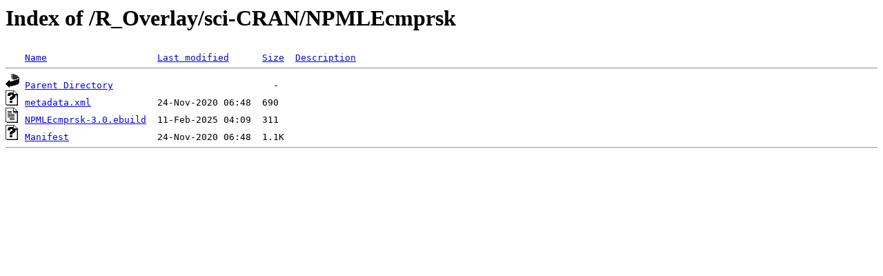

--- FILE ---
content_type: text/html;charset=ISO-8859-1
request_url: https://data.gpo.zugaina.org/R_Overlay/sci-CRAN/NPMLEcmprsk/?C=N;O=D
body_size: 912
content:
<!DOCTYPE HTML PUBLIC "-//W3C//DTD HTML 3.2 Final//EN">
<html>
 <head>
  <title>Index of /R_Overlay/sci-CRAN/NPMLEcmprsk</title>
 </head>
 <body>
<h1>Index of /R_Overlay/sci-CRAN/NPMLEcmprsk</h1>
<pre><img src="/icons/blank.gif" alt="Icon "> <a href="?C=N;O=A">Name</a>                    <a href="?C=M;O=A">Last modified</a>      <a href="?C=S;O=A">Size</a>  <a href="?C=D;O=A">Description</a><hr><img src="/icons/back.gif" alt="[DIR]"> <a href="/R_Overlay/sci-CRAN/">Parent Directory</a>                             -   
<img src="/icons/unknown.gif" alt="[   ]"> <a href="metadata.xml">metadata.xml</a>            24-Nov-2020 06:48  690   
<img src="/icons/text.gif" alt="[TXT]"> <a href="NPMLEcmprsk-3.0.ebuild">NPMLEcmprsk-3.0.ebuild</a>  11-Feb-2025 04:09  311   
<img src="/icons/unknown.gif" alt="[   ]"> <a href="Manifest">Manifest</a>                24-Nov-2020 06:48  1.1K  
<hr></pre>
</body></html>
